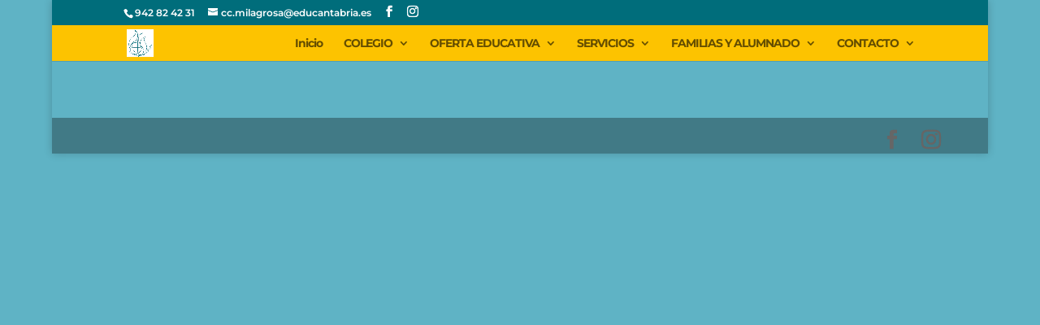

--- FILE ---
content_type: text/css
request_url: https://lamilagrosapolanco.com/wp-content/et-cache/5440/et-core-unified-deferred-5440.min.css?ver=1750409747
body_size: -39
content:
@font-face{font-family:"Montserrat bold";font-display:swap;src:url("http://lamilagrosapolanco.com/wp-content/uploads/et-fonts/Montserrat-Bold.ttf") format("truetype")}